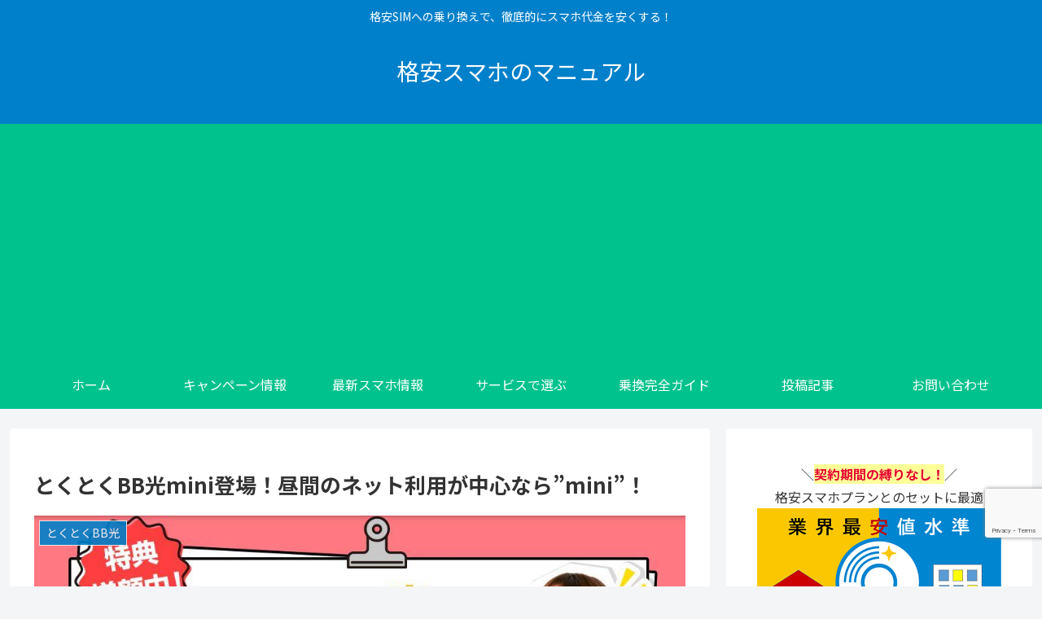

--- FILE ---
content_type: text/html; charset=utf-8
request_url: https://www.google.com/recaptcha/api2/anchor?ar=1&k=6Lc4wRUaAAAAACkX548A9xhyof6zCG_xuG7-LUSX&co=aHR0cHM6Ly9rYWt1eWFzdXN1bWFoby1tYW51YWwuY29tOjQ0Mw..&hl=en&v=PoyoqOPhxBO7pBk68S4YbpHZ&size=invisible&anchor-ms=20000&execute-ms=30000&cb=wiio51am37c1
body_size: 48543
content:
<!DOCTYPE HTML><html dir="ltr" lang="en"><head><meta http-equiv="Content-Type" content="text/html; charset=UTF-8">
<meta http-equiv="X-UA-Compatible" content="IE=edge">
<title>reCAPTCHA</title>
<style type="text/css">
/* cyrillic-ext */
@font-face {
  font-family: 'Roboto';
  font-style: normal;
  font-weight: 400;
  font-stretch: 100%;
  src: url(//fonts.gstatic.com/s/roboto/v48/KFO7CnqEu92Fr1ME7kSn66aGLdTylUAMa3GUBHMdazTgWw.woff2) format('woff2');
  unicode-range: U+0460-052F, U+1C80-1C8A, U+20B4, U+2DE0-2DFF, U+A640-A69F, U+FE2E-FE2F;
}
/* cyrillic */
@font-face {
  font-family: 'Roboto';
  font-style: normal;
  font-weight: 400;
  font-stretch: 100%;
  src: url(//fonts.gstatic.com/s/roboto/v48/KFO7CnqEu92Fr1ME7kSn66aGLdTylUAMa3iUBHMdazTgWw.woff2) format('woff2');
  unicode-range: U+0301, U+0400-045F, U+0490-0491, U+04B0-04B1, U+2116;
}
/* greek-ext */
@font-face {
  font-family: 'Roboto';
  font-style: normal;
  font-weight: 400;
  font-stretch: 100%;
  src: url(//fonts.gstatic.com/s/roboto/v48/KFO7CnqEu92Fr1ME7kSn66aGLdTylUAMa3CUBHMdazTgWw.woff2) format('woff2');
  unicode-range: U+1F00-1FFF;
}
/* greek */
@font-face {
  font-family: 'Roboto';
  font-style: normal;
  font-weight: 400;
  font-stretch: 100%;
  src: url(//fonts.gstatic.com/s/roboto/v48/KFO7CnqEu92Fr1ME7kSn66aGLdTylUAMa3-UBHMdazTgWw.woff2) format('woff2');
  unicode-range: U+0370-0377, U+037A-037F, U+0384-038A, U+038C, U+038E-03A1, U+03A3-03FF;
}
/* math */
@font-face {
  font-family: 'Roboto';
  font-style: normal;
  font-weight: 400;
  font-stretch: 100%;
  src: url(//fonts.gstatic.com/s/roboto/v48/KFO7CnqEu92Fr1ME7kSn66aGLdTylUAMawCUBHMdazTgWw.woff2) format('woff2');
  unicode-range: U+0302-0303, U+0305, U+0307-0308, U+0310, U+0312, U+0315, U+031A, U+0326-0327, U+032C, U+032F-0330, U+0332-0333, U+0338, U+033A, U+0346, U+034D, U+0391-03A1, U+03A3-03A9, U+03B1-03C9, U+03D1, U+03D5-03D6, U+03F0-03F1, U+03F4-03F5, U+2016-2017, U+2034-2038, U+203C, U+2040, U+2043, U+2047, U+2050, U+2057, U+205F, U+2070-2071, U+2074-208E, U+2090-209C, U+20D0-20DC, U+20E1, U+20E5-20EF, U+2100-2112, U+2114-2115, U+2117-2121, U+2123-214F, U+2190, U+2192, U+2194-21AE, U+21B0-21E5, U+21F1-21F2, U+21F4-2211, U+2213-2214, U+2216-22FF, U+2308-230B, U+2310, U+2319, U+231C-2321, U+2336-237A, U+237C, U+2395, U+239B-23B7, U+23D0, U+23DC-23E1, U+2474-2475, U+25AF, U+25B3, U+25B7, U+25BD, U+25C1, U+25CA, U+25CC, U+25FB, U+266D-266F, U+27C0-27FF, U+2900-2AFF, U+2B0E-2B11, U+2B30-2B4C, U+2BFE, U+3030, U+FF5B, U+FF5D, U+1D400-1D7FF, U+1EE00-1EEFF;
}
/* symbols */
@font-face {
  font-family: 'Roboto';
  font-style: normal;
  font-weight: 400;
  font-stretch: 100%;
  src: url(//fonts.gstatic.com/s/roboto/v48/KFO7CnqEu92Fr1ME7kSn66aGLdTylUAMaxKUBHMdazTgWw.woff2) format('woff2');
  unicode-range: U+0001-000C, U+000E-001F, U+007F-009F, U+20DD-20E0, U+20E2-20E4, U+2150-218F, U+2190, U+2192, U+2194-2199, U+21AF, U+21E6-21F0, U+21F3, U+2218-2219, U+2299, U+22C4-22C6, U+2300-243F, U+2440-244A, U+2460-24FF, U+25A0-27BF, U+2800-28FF, U+2921-2922, U+2981, U+29BF, U+29EB, U+2B00-2BFF, U+4DC0-4DFF, U+FFF9-FFFB, U+10140-1018E, U+10190-1019C, U+101A0, U+101D0-101FD, U+102E0-102FB, U+10E60-10E7E, U+1D2C0-1D2D3, U+1D2E0-1D37F, U+1F000-1F0FF, U+1F100-1F1AD, U+1F1E6-1F1FF, U+1F30D-1F30F, U+1F315, U+1F31C, U+1F31E, U+1F320-1F32C, U+1F336, U+1F378, U+1F37D, U+1F382, U+1F393-1F39F, U+1F3A7-1F3A8, U+1F3AC-1F3AF, U+1F3C2, U+1F3C4-1F3C6, U+1F3CA-1F3CE, U+1F3D4-1F3E0, U+1F3ED, U+1F3F1-1F3F3, U+1F3F5-1F3F7, U+1F408, U+1F415, U+1F41F, U+1F426, U+1F43F, U+1F441-1F442, U+1F444, U+1F446-1F449, U+1F44C-1F44E, U+1F453, U+1F46A, U+1F47D, U+1F4A3, U+1F4B0, U+1F4B3, U+1F4B9, U+1F4BB, U+1F4BF, U+1F4C8-1F4CB, U+1F4D6, U+1F4DA, U+1F4DF, U+1F4E3-1F4E6, U+1F4EA-1F4ED, U+1F4F7, U+1F4F9-1F4FB, U+1F4FD-1F4FE, U+1F503, U+1F507-1F50B, U+1F50D, U+1F512-1F513, U+1F53E-1F54A, U+1F54F-1F5FA, U+1F610, U+1F650-1F67F, U+1F687, U+1F68D, U+1F691, U+1F694, U+1F698, U+1F6AD, U+1F6B2, U+1F6B9-1F6BA, U+1F6BC, U+1F6C6-1F6CF, U+1F6D3-1F6D7, U+1F6E0-1F6EA, U+1F6F0-1F6F3, U+1F6F7-1F6FC, U+1F700-1F7FF, U+1F800-1F80B, U+1F810-1F847, U+1F850-1F859, U+1F860-1F887, U+1F890-1F8AD, U+1F8B0-1F8BB, U+1F8C0-1F8C1, U+1F900-1F90B, U+1F93B, U+1F946, U+1F984, U+1F996, U+1F9E9, U+1FA00-1FA6F, U+1FA70-1FA7C, U+1FA80-1FA89, U+1FA8F-1FAC6, U+1FACE-1FADC, U+1FADF-1FAE9, U+1FAF0-1FAF8, U+1FB00-1FBFF;
}
/* vietnamese */
@font-face {
  font-family: 'Roboto';
  font-style: normal;
  font-weight: 400;
  font-stretch: 100%;
  src: url(//fonts.gstatic.com/s/roboto/v48/KFO7CnqEu92Fr1ME7kSn66aGLdTylUAMa3OUBHMdazTgWw.woff2) format('woff2');
  unicode-range: U+0102-0103, U+0110-0111, U+0128-0129, U+0168-0169, U+01A0-01A1, U+01AF-01B0, U+0300-0301, U+0303-0304, U+0308-0309, U+0323, U+0329, U+1EA0-1EF9, U+20AB;
}
/* latin-ext */
@font-face {
  font-family: 'Roboto';
  font-style: normal;
  font-weight: 400;
  font-stretch: 100%;
  src: url(//fonts.gstatic.com/s/roboto/v48/KFO7CnqEu92Fr1ME7kSn66aGLdTylUAMa3KUBHMdazTgWw.woff2) format('woff2');
  unicode-range: U+0100-02BA, U+02BD-02C5, U+02C7-02CC, U+02CE-02D7, U+02DD-02FF, U+0304, U+0308, U+0329, U+1D00-1DBF, U+1E00-1E9F, U+1EF2-1EFF, U+2020, U+20A0-20AB, U+20AD-20C0, U+2113, U+2C60-2C7F, U+A720-A7FF;
}
/* latin */
@font-face {
  font-family: 'Roboto';
  font-style: normal;
  font-weight: 400;
  font-stretch: 100%;
  src: url(//fonts.gstatic.com/s/roboto/v48/KFO7CnqEu92Fr1ME7kSn66aGLdTylUAMa3yUBHMdazQ.woff2) format('woff2');
  unicode-range: U+0000-00FF, U+0131, U+0152-0153, U+02BB-02BC, U+02C6, U+02DA, U+02DC, U+0304, U+0308, U+0329, U+2000-206F, U+20AC, U+2122, U+2191, U+2193, U+2212, U+2215, U+FEFF, U+FFFD;
}
/* cyrillic-ext */
@font-face {
  font-family: 'Roboto';
  font-style: normal;
  font-weight: 500;
  font-stretch: 100%;
  src: url(//fonts.gstatic.com/s/roboto/v48/KFO7CnqEu92Fr1ME7kSn66aGLdTylUAMa3GUBHMdazTgWw.woff2) format('woff2');
  unicode-range: U+0460-052F, U+1C80-1C8A, U+20B4, U+2DE0-2DFF, U+A640-A69F, U+FE2E-FE2F;
}
/* cyrillic */
@font-face {
  font-family: 'Roboto';
  font-style: normal;
  font-weight: 500;
  font-stretch: 100%;
  src: url(//fonts.gstatic.com/s/roboto/v48/KFO7CnqEu92Fr1ME7kSn66aGLdTylUAMa3iUBHMdazTgWw.woff2) format('woff2');
  unicode-range: U+0301, U+0400-045F, U+0490-0491, U+04B0-04B1, U+2116;
}
/* greek-ext */
@font-face {
  font-family: 'Roboto';
  font-style: normal;
  font-weight: 500;
  font-stretch: 100%;
  src: url(//fonts.gstatic.com/s/roboto/v48/KFO7CnqEu92Fr1ME7kSn66aGLdTylUAMa3CUBHMdazTgWw.woff2) format('woff2');
  unicode-range: U+1F00-1FFF;
}
/* greek */
@font-face {
  font-family: 'Roboto';
  font-style: normal;
  font-weight: 500;
  font-stretch: 100%;
  src: url(//fonts.gstatic.com/s/roboto/v48/KFO7CnqEu92Fr1ME7kSn66aGLdTylUAMa3-UBHMdazTgWw.woff2) format('woff2');
  unicode-range: U+0370-0377, U+037A-037F, U+0384-038A, U+038C, U+038E-03A1, U+03A3-03FF;
}
/* math */
@font-face {
  font-family: 'Roboto';
  font-style: normal;
  font-weight: 500;
  font-stretch: 100%;
  src: url(//fonts.gstatic.com/s/roboto/v48/KFO7CnqEu92Fr1ME7kSn66aGLdTylUAMawCUBHMdazTgWw.woff2) format('woff2');
  unicode-range: U+0302-0303, U+0305, U+0307-0308, U+0310, U+0312, U+0315, U+031A, U+0326-0327, U+032C, U+032F-0330, U+0332-0333, U+0338, U+033A, U+0346, U+034D, U+0391-03A1, U+03A3-03A9, U+03B1-03C9, U+03D1, U+03D5-03D6, U+03F0-03F1, U+03F4-03F5, U+2016-2017, U+2034-2038, U+203C, U+2040, U+2043, U+2047, U+2050, U+2057, U+205F, U+2070-2071, U+2074-208E, U+2090-209C, U+20D0-20DC, U+20E1, U+20E5-20EF, U+2100-2112, U+2114-2115, U+2117-2121, U+2123-214F, U+2190, U+2192, U+2194-21AE, U+21B0-21E5, U+21F1-21F2, U+21F4-2211, U+2213-2214, U+2216-22FF, U+2308-230B, U+2310, U+2319, U+231C-2321, U+2336-237A, U+237C, U+2395, U+239B-23B7, U+23D0, U+23DC-23E1, U+2474-2475, U+25AF, U+25B3, U+25B7, U+25BD, U+25C1, U+25CA, U+25CC, U+25FB, U+266D-266F, U+27C0-27FF, U+2900-2AFF, U+2B0E-2B11, U+2B30-2B4C, U+2BFE, U+3030, U+FF5B, U+FF5D, U+1D400-1D7FF, U+1EE00-1EEFF;
}
/* symbols */
@font-face {
  font-family: 'Roboto';
  font-style: normal;
  font-weight: 500;
  font-stretch: 100%;
  src: url(//fonts.gstatic.com/s/roboto/v48/KFO7CnqEu92Fr1ME7kSn66aGLdTylUAMaxKUBHMdazTgWw.woff2) format('woff2');
  unicode-range: U+0001-000C, U+000E-001F, U+007F-009F, U+20DD-20E0, U+20E2-20E4, U+2150-218F, U+2190, U+2192, U+2194-2199, U+21AF, U+21E6-21F0, U+21F3, U+2218-2219, U+2299, U+22C4-22C6, U+2300-243F, U+2440-244A, U+2460-24FF, U+25A0-27BF, U+2800-28FF, U+2921-2922, U+2981, U+29BF, U+29EB, U+2B00-2BFF, U+4DC0-4DFF, U+FFF9-FFFB, U+10140-1018E, U+10190-1019C, U+101A0, U+101D0-101FD, U+102E0-102FB, U+10E60-10E7E, U+1D2C0-1D2D3, U+1D2E0-1D37F, U+1F000-1F0FF, U+1F100-1F1AD, U+1F1E6-1F1FF, U+1F30D-1F30F, U+1F315, U+1F31C, U+1F31E, U+1F320-1F32C, U+1F336, U+1F378, U+1F37D, U+1F382, U+1F393-1F39F, U+1F3A7-1F3A8, U+1F3AC-1F3AF, U+1F3C2, U+1F3C4-1F3C6, U+1F3CA-1F3CE, U+1F3D4-1F3E0, U+1F3ED, U+1F3F1-1F3F3, U+1F3F5-1F3F7, U+1F408, U+1F415, U+1F41F, U+1F426, U+1F43F, U+1F441-1F442, U+1F444, U+1F446-1F449, U+1F44C-1F44E, U+1F453, U+1F46A, U+1F47D, U+1F4A3, U+1F4B0, U+1F4B3, U+1F4B9, U+1F4BB, U+1F4BF, U+1F4C8-1F4CB, U+1F4D6, U+1F4DA, U+1F4DF, U+1F4E3-1F4E6, U+1F4EA-1F4ED, U+1F4F7, U+1F4F9-1F4FB, U+1F4FD-1F4FE, U+1F503, U+1F507-1F50B, U+1F50D, U+1F512-1F513, U+1F53E-1F54A, U+1F54F-1F5FA, U+1F610, U+1F650-1F67F, U+1F687, U+1F68D, U+1F691, U+1F694, U+1F698, U+1F6AD, U+1F6B2, U+1F6B9-1F6BA, U+1F6BC, U+1F6C6-1F6CF, U+1F6D3-1F6D7, U+1F6E0-1F6EA, U+1F6F0-1F6F3, U+1F6F7-1F6FC, U+1F700-1F7FF, U+1F800-1F80B, U+1F810-1F847, U+1F850-1F859, U+1F860-1F887, U+1F890-1F8AD, U+1F8B0-1F8BB, U+1F8C0-1F8C1, U+1F900-1F90B, U+1F93B, U+1F946, U+1F984, U+1F996, U+1F9E9, U+1FA00-1FA6F, U+1FA70-1FA7C, U+1FA80-1FA89, U+1FA8F-1FAC6, U+1FACE-1FADC, U+1FADF-1FAE9, U+1FAF0-1FAF8, U+1FB00-1FBFF;
}
/* vietnamese */
@font-face {
  font-family: 'Roboto';
  font-style: normal;
  font-weight: 500;
  font-stretch: 100%;
  src: url(//fonts.gstatic.com/s/roboto/v48/KFO7CnqEu92Fr1ME7kSn66aGLdTylUAMa3OUBHMdazTgWw.woff2) format('woff2');
  unicode-range: U+0102-0103, U+0110-0111, U+0128-0129, U+0168-0169, U+01A0-01A1, U+01AF-01B0, U+0300-0301, U+0303-0304, U+0308-0309, U+0323, U+0329, U+1EA0-1EF9, U+20AB;
}
/* latin-ext */
@font-face {
  font-family: 'Roboto';
  font-style: normal;
  font-weight: 500;
  font-stretch: 100%;
  src: url(//fonts.gstatic.com/s/roboto/v48/KFO7CnqEu92Fr1ME7kSn66aGLdTylUAMa3KUBHMdazTgWw.woff2) format('woff2');
  unicode-range: U+0100-02BA, U+02BD-02C5, U+02C7-02CC, U+02CE-02D7, U+02DD-02FF, U+0304, U+0308, U+0329, U+1D00-1DBF, U+1E00-1E9F, U+1EF2-1EFF, U+2020, U+20A0-20AB, U+20AD-20C0, U+2113, U+2C60-2C7F, U+A720-A7FF;
}
/* latin */
@font-face {
  font-family: 'Roboto';
  font-style: normal;
  font-weight: 500;
  font-stretch: 100%;
  src: url(//fonts.gstatic.com/s/roboto/v48/KFO7CnqEu92Fr1ME7kSn66aGLdTylUAMa3yUBHMdazQ.woff2) format('woff2');
  unicode-range: U+0000-00FF, U+0131, U+0152-0153, U+02BB-02BC, U+02C6, U+02DA, U+02DC, U+0304, U+0308, U+0329, U+2000-206F, U+20AC, U+2122, U+2191, U+2193, U+2212, U+2215, U+FEFF, U+FFFD;
}
/* cyrillic-ext */
@font-face {
  font-family: 'Roboto';
  font-style: normal;
  font-weight: 900;
  font-stretch: 100%;
  src: url(//fonts.gstatic.com/s/roboto/v48/KFO7CnqEu92Fr1ME7kSn66aGLdTylUAMa3GUBHMdazTgWw.woff2) format('woff2');
  unicode-range: U+0460-052F, U+1C80-1C8A, U+20B4, U+2DE0-2DFF, U+A640-A69F, U+FE2E-FE2F;
}
/* cyrillic */
@font-face {
  font-family: 'Roboto';
  font-style: normal;
  font-weight: 900;
  font-stretch: 100%;
  src: url(//fonts.gstatic.com/s/roboto/v48/KFO7CnqEu92Fr1ME7kSn66aGLdTylUAMa3iUBHMdazTgWw.woff2) format('woff2');
  unicode-range: U+0301, U+0400-045F, U+0490-0491, U+04B0-04B1, U+2116;
}
/* greek-ext */
@font-face {
  font-family: 'Roboto';
  font-style: normal;
  font-weight: 900;
  font-stretch: 100%;
  src: url(//fonts.gstatic.com/s/roboto/v48/KFO7CnqEu92Fr1ME7kSn66aGLdTylUAMa3CUBHMdazTgWw.woff2) format('woff2');
  unicode-range: U+1F00-1FFF;
}
/* greek */
@font-face {
  font-family: 'Roboto';
  font-style: normal;
  font-weight: 900;
  font-stretch: 100%;
  src: url(//fonts.gstatic.com/s/roboto/v48/KFO7CnqEu92Fr1ME7kSn66aGLdTylUAMa3-UBHMdazTgWw.woff2) format('woff2');
  unicode-range: U+0370-0377, U+037A-037F, U+0384-038A, U+038C, U+038E-03A1, U+03A3-03FF;
}
/* math */
@font-face {
  font-family: 'Roboto';
  font-style: normal;
  font-weight: 900;
  font-stretch: 100%;
  src: url(//fonts.gstatic.com/s/roboto/v48/KFO7CnqEu92Fr1ME7kSn66aGLdTylUAMawCUBHMdazTgWw.woff2) format('woff2');
  unicode-range: U+0302-0303, U+0305, U+0307-0308, U+0310, U+0312, U+0315, U+031A, U+0326-0327, U+032C, U+032F-0330, U+0332-0333, U+0338, U+033A, U+0346, U+034D, U+0391-03A1, U+03A3-03A9, U+03B1-03C9, U+03D1, U+03D5-03D6, U+03F0-03F1, U+03F4-03F5, U+2016-2017, U+2034-2038, U+203C, U+2040, U+2043, U+2047, U+2050, U+2057, U+205F, U+2070-2071, U+2074-208E, U+2090-209C, U+20D0-20DC, U+20E1, U+20E5-20EF, U+2100-2112, U+2114-2115, U+2117-2121, U+2123-214F, U+2190, U+2192, U+2194-21AE, U+21B0-21E5, U+21F1-21F2, U+21F4-2211, U+2213-2214, U+2216-22FF, U+2308-230B, U+2310, U+2319, U+231C-2321, U+2336-237A, U+237C, U+2395, U+239B-23B7, U+23D0, U+23DC-23E1, U+2474-2475, U+25AF, U+25B3, U+25B7, U+25BD, U+25C1, U+25CA, U+25CC, U+25FB, U+266D-266F, U+27C0-27FF, U+2900-2AFF, U+2B0E-2B11, U+2B30-2B4C, U+2BFE, U+3030, U+FF5B, U+FF5D, U+1D400-1D7FF, U+1EE00-1EEFF;
}
/* symbols */
@font-face {
  font-family: 'Roboto';
  font-style: normal;
  font-weight: 900;
  font-stretch: 100%;
  src: url(//fonts.gstatic.com/s/roboto/v48/KFO7CnqEu92Fr1ME7kSn66aGLdTylUAMaxKUBHMdazTgWw.woff2) format('woff2');
  unicode-range: U+0001-000C, U+000E-001F, U+007F-009F, U+20DD-20E0, U+20E2-20E4, U+2150-218F, U+2190, U+2192, U+2194-2199, U+21AF, U+21E6-21F0, U+21F3, U+2218-2219, U+2299, U+22C4-22C6, U+2300-243F, U+2440-244A, U+2460-24FF, U+25A0-27BF, U+2800-28FF, U+2921-2922, U+2981, U+29BF, U+29EB, U+2B00-2BFF, U+4DC0-4DFF, U+FFF9-FFFB, U+10140-1018E, U+10190-1019C, U+101A0, U+101D0-101FD, U+102E0-102FB, U+10E60-10E7E, U+1D2C0-1D2D3, U+1D2E0-1D37F, U+1F000-1F0FF, U+1F100-1F1AD, U+1F1E6-1F1FF, U+1F30D-1F30F, U+1F315, U+1F31C, U+1F31E, U+1F320-1F32C, U+1F336, U+1F378, U+1F37D, U+1F382, U+1F393-1F39F, U+1F3A7-1F3A8, U+1F3AC-1F3AF, U+1F3C2, U+1F3C4-1F3C6, U+1F3CA-1F3CE, U+1F3D4-1F3E0, U+1F3ED, U+1F3F1-1F3F3, U+1F3F5-1F3F7, U+1F408, U+1F415, U+1F41F, U+1F426, U+1F43F, U+1F441-1F442, U+1F444, U+1F446-1F449, U+1F44C-1F44E, U+1F453, U+1F46A, U+1F47D, U+1F4A3, U+1F4B0, U+1F4B3, U+1F4B9, U+1F4BB, U+1F4BF, U+1F4C8-1F4CB, U+1F4D6, U+1F4DA, U+1F4DF, U+1F4E3-1F4E6, U+1F4EA-1F4ED, U+1F4F7, U+1F4F9-1F4FB, U+1F4FD-1F4FE, U+1F503, U+1F507-1F50B, U+1F50D, U+1F512-1F513, U+1F53E-1F54A, U+1F54F-1F5FA, U+1F610, U+1F650-1F67F, U+1F687, U+1F68D, U+1F691, U+1F694, U+1F698, U+1F6AD, U+1F6B2, U+1F6B9-1F6BA, U+1F6BC, U+1F6C6-1F6CF, U+1F6D3-1F6D7, U+1F6E0-1F6EA, U+1F6F0-1F6F3, U+1F6F7-1F6FC, U+1F700-1F7FF, U+1F800-1F80B, U+1F810-1F847, U+1F850-1F859, U+1F860-1F887, U+1F890-1F8AD, U+1F8B0-1F8BB, U+1F8C0-1F8C1, U+1F900-1F90B, U+1F93B, U+1F946, U+1F984, U+1F996, U+1F9E9, U+1FA00-1FA6F, U+1FA70-1FA7C, U+1FA80-1FA89, U+1FA8F-1FAC6, U+1FACE-1FADC, U+1FADF-1FAE9, U+1FAF0-1FAF8, U+1FB00-1FBFF;
}
/* vietnamese */
@font-face {
  font-family: 'Roboto';
  font-style: normal;
  font-weight: 900;
  font-stretch: 100%;
  src: url(//fonts.gstatic.com/s/roboto/v48/KFO7CnqEu92Fr1ME7kSn66aGLdTylUAMa3OUBHMdazTgWw.woff2) format('woff2');
  unicode-range: U+0102-0103, U+0110-0111, U+0128-0129, U+0168-0169, U+01A0-01A1, U+01AF-01B0, U+0300-0301, U+0303-0304, U+0308-0309, U+0323, U+0329, U+1EA0-1EF9, U+20AB;
}
/* latin-ext */
@font-face {
  font-family: 'Roboto';
  font-style: normal;
  font-weight: 900;
  font-stretch: 100%;
  src: url(//fonts.gstatic.com/s/roboto/v48/KFO7CnqEu92Fr1ME7kSn66aGLdTylUAMa3KUBHMdazTgWw.woff2) format('woff2');
  unicode-range: U+0100-02BA, U+02BD-02C5, U+02C7-02CC, U+02CE-02D7, U+02DD-02FF, U+0304, U+0308, U+0329, U+1D00-1DBF, U+1E00-1E9F, U+1EF2-1EFF, U+2020, U+20A0-20AB, U+20AD-20C0, U+2113, U+2C60-2C7F, U+A720-A7FF;
}
/* latin */
@font-face {
  font-family: 'Roboto';
  font-style: normal;
  font-weight: 900;
  font-stretch: 100%;
  src: url(//fonts.gstatic.com/s/roboto/v48/KFO7CnqEu92Fr1ME7kSn66aGLdTylUAMa3yUBHMdazQ.woff2) format('woff2');
  unicode-range: U+0000-00FF, U+0131, U+0152-0153, U+02BB-02BC, U+02C6, U+02DA, U+02DC, U+0304, U+0308, U+0329, U+2000-206F, U+20AC, U+2122, U+2191, U+2193, U+2212, U+2215, U+FEFF, U+FFFD;
}

</style>
<link rel="stylesheet" type="text/css" href="https://www.gstatic.com/recaptcha/releases/PoyoqOPhxBO7pBk68S4YbpHZ/styles__ltr.css">
<script nonce="d0DO3DLJ88jEfdqThZhRWw" type="text/javascript">window['__recaptcha_api'] = 'https://www.google.com/recaptcha/api2/';</script>
<script type="text/javascript" src="https://www.gstatic.com/recaptcha/releases/PoyoqOPhxBO7pBk68S4YbpHZ/recaptcha__en.js" nonce="d0DO3DLJ88jEfdqThZhRWw">
      
    </script></head>
<body><div id="rc-anchor-alert" class="rc-anchor-alert"></div>
<input type="hidden" id="recaptcha-token" value="[base64]">
<script type="text/javascript" nonce="d0DO3DLJ88jEfdqThZhRWw">
      recaptcha.anchor.Main.init("[\x22ainput\x22,[\x22bgdata\x22,\x22\x22,\[base64]/[base64]/[base64]/bmV3IHJbeF0oY1swXSk6RT09Mj9uZXcgclt4XShjWzBdLGNbMV0pOkU9PTM/bmV3IHJbeF0oY1swXSxjWzFdLGNbMl0pOkU9PTQ/[base64]/[base64]/[base64]/[base64]/[base64]/[base64]/[base64]/[base64]\x22,\[base64]\x22,\[base64]/[base64]/CgQ/Cs8OCw7fCgsOiwrELwr0+KwZRcFpiw6DDmU/DjgbCkyrCgMKdIi5ZZkpnwqYBwrVadcKow4ZwR2rCkcKxw7LChsKCYcO8acKaw6HCscKAwoXDgwvCg8OPw57DqcKKG2Y9wrrCtsO9wpvDpjRow4bDjcKFw5DCrTMQw60XMsK3XzTCosKnw5EZb8O7LVLDsm90LmhpaMKvw4pcIz3DiXbCkwBuIF1GYSrDiMOUwoLCoX/ChQ0yZQ5FwrwsLlgtwqPCv8KfwrlIw4dvw6rDmsKFwrs4w4snwrDDkxvChATCnsKIwqLDpCHCnmvDpMOFwpMRwqtZwpF/DMOUwp3DjC8UVcKKw7QAfcOGOMO1YsKYWBF/DMKpFMONWkM6RnxJw5xkw47Dpmg3ScKlG0wGwpZuNlfCpQfDpsO7wqYywrDCi8KGwp/[base64]/[base64]/ChsOUScKjw6cpwpTDhkHDpx7DphBeem1oWMO2HFd8wpfCr0lyHMOiw5VQeVnDi31Hw6ADw6l0HhzDgRQAw7/DsMK/wrJ5IcK9w5oubgXDljRxCHZnworCssKTW3scw7zDkcKtwpjCp8OwM8Kmw43Dp8Omw6sgw7LChcO4w6wPwoDCvcOyw6LDvSNvw5fCni/[base64]/X8O5ewxSwrPCtsKfPUFBLEzDvcOqw7/CujvCjz7CvsKQGBTDrMOVw6rChgsfM8OmwrU5a1ElZcK1woPCkk/Dj1Uhw5dOesKSETBRwoTCocOhd0JjSzTDp8OJMVrCu3HCtcKbcsKHU0Maw512esKew7bCvBcxfMOLOcKjbW/Cs8Klw4lsw7fDvCTDrMKIwplEUS4TwpDDscK4wpd/[base64]/[base64]/DlMOzHXXClMKaw6vChTPDsMKcw7rDucK4wq8lwpxEZn4Sw7LCmANtYsKew4jCs8KJa8ONw7jDt8KwwqhmQHZlOMKYFsKzwqsmDMOEFMOIDsObw6/DunDCl1rDn8K+wozCh8Kewql0SsOmwq7DuH06LhzCqR9rw5UZwoUCwobCpG3CncOyw6vDh3l+wo/CjMOxKAHClMOPwpYHwq/CgD8rw51pwoxcw69/w57CncOuVMOkw788wp1aRsK/J8O1CzLCoSLCncO7SMKZWMKJwr1rw7JXLcOtw5onwrRQwo8FRsKOwqzCocOSUggLw5E9w7/DmMOOOsKIw7TCg8KVw4RfwofDt8Olw7fDhcO4SwAkwpssw60QPU1nwrlgecOgBsOIw5lnwp9bwpvCiMKiwpkhEsKswrfCm8K/H27CqsKRYhpmw6VrBmzCuMO2C8OfwqzDlsKqw7zCtDkmw53DocKswqgMw6DCqhzCn8OKwrrCmsKdwqU+JiHDukx0dsOGcMKXdsOIEMOuXcKxw7B7FhfDlsO8asOgcABFJsK1w640w4nCgcK4w6Q4w7HDrMK4w6jCkkUvaDwQFzoUAWrDusOMw6vCqcOWTDQBUy/CgMKEe3lSw6IJYEluw4ENbxt9KMK/[base64]/[base64]/DiMKLIGHDm2DDvsKmwr3Di8OOw6UdZjPCkCvCkFsAwq1MXMKBTcKqL0DDv8KQwqkowoM7fGrCvWvCrsO/[base64]/HAlzw7vDs8KMw7HCpnTChsK3V0RPwpRrwqDDv1HDlMOQwoDCuMOmwpPCvcKQwq12NsKcCnw8wrtAUycyw5Afw63CrsOuw5AwLMKIasKAG8KQVxTCrlXDjkA4w7bCkcKweTc7AX/Dh3djEV3DisObZEvDunrChknDqFw7w6xYdD/CrcOhZsKpw7TCvMO2w6jCnRR8MsKOe2LDtsKjw7nDjBzCvgPDlcOlW8ONFsKhw4Rqw7zCvQ9ZCVNIw6l8wpk/C0FFV1pSw6cSw6Fyw5PDtlkVJX/Ch8Kyw718w5YZw7nCscKxwr/[base64]/CnnTDo3wdU1PCoT5vwqNGJ8O2w60ow4d8wq0Aw4ATw5hzOsK4w4k/w43Dvhs5ICbCisK9ZMO5OcOHw6sZO8KrVy7Cr0ItwrbCl2vDqEdkw7UHw6QUCgoQFx7DqCnDgsKGRcOAADvCvsKywpZmPwELw5/CvsKQBgDDkCgjw5HDtcKYw4jCv8KbXcOQWGN6GjhdwqRawp5Rw452wrvDsWLDolHDowhqw7HDvGEiw54pVw9Ww6/Cj2jDvcOFDDINDEjDjl7DqcKkLV/CqcO/w5gUFBwZw64ycsKmVsKFwohXw7QPEsOpY8Kmw45Yw7fCgxjCn8KIwqQBYsKTwql8TmHCuXJqMsKoTcKHE8OOUMOpTDHDlSTDj3jDo0/DiRzDusOFw7gQwr57wq7CpcKUw73Djl99w5dUIMKTwoDDmMKdwprCnBwXQ8KsdcKQw6kXGSHDgsKcwpEKFMKSVMOqNUzDqsKEw6JgS1FLQwDCmSLDqMO2Jx3DuWtxw4LCjGTDpxHDjsKxE0/Dp0LCssOFVmg9wqInwoEXTcOjWXEOw4/CuGfCnsKqK3/Dj1XCpBhkwrbDg2TCtcO/wqPCgThFVsKVe8K2w71HDsKuw5sybMKWwpzDpRIiXQUuLnfDmSp4wpQmb3MQVCVnw7E3wrnCtBd/BMKdTz7Dsn7CiV/DmcORdMKVw6QCa3o1wqQTQXgTc8OUCUMqwq7DqwInwpgzUsONFwIrAsOdw7rCkcOiwp7DuMKLY8KIwpEaHsKtw5HDo8OOw4nDtG80cSzDgEcBwp/Cs0TDixQ5wqgpMMOmw6PDi8ODw4nCg8O/C3nDswc/w73DtcOqF8O0w7s9w6rDmAfDoR/DgHnDl08YSMOab1jDtwt0w7zDuFIEwq5sw704HEXDvsOSUcKbV8OaC8OPasKnMcOEYAEPLsKmCMOGd2l2w6fCmjXCgF3Chh/CqxPDukVfw6h3M8OTTSMDwrTDixNWKWrCrGkywovDskXDhsKow7zCh04Pw4fCgyYPwp/Ci8OtwoXCrMKKOG3CgsKGPSMjwq0xwrYDworCj17DtgPDqWJWe8Kbw4srXcKgwrBqcWDDhcOkHi9UBsKAw5rDiynClBNMOnVywpfCr8O8acKdw5tGwrsFwroZw6U/aMKmw5jCqMOVFhnDhMOZwqvCosO0CkPCuMKhwqHCmm7Dn0DDnsO9WBJ/R8KWw6lmw7/DhGbDtMOmI8KtfR7DlTTDqsKmPsOeCEEIw7o/[base64]/KcKvZx3DrzzDscK5Q8KbwopKw5DCk8KMw5LCsRoIJirDuzYbw67CkcKkZ8Okwq/DhyjDpsKww6/Do8O6L0DCl8KVOmltwooEPGHDoMORw5nDh8KILnduwr8VwpPDkgJIw5suKXfClxI6w4fDinrCgQbDpcKsHQ/CrMOCw7vDtcKbw4B1WBRYw7w2NsOwb8OSWXrCu8Kxwo/ChMOkIsOkwrAmH8OmwovCpsKSw54wEsKGccOASD3Cj8OIwqIGwqtgwp7Dp33ChcOAwqnCi1nDvcOpwqfDl8KYMMOdbU1Qw5PDkg9iWsOTwpHCjcKlw4/CsMKLdcOxw4bDvsKeC8OjwqrDgcKmwr7Ds1w8KWYDw43Cng3CsmN0wrYWNTIFwp8Ea8O4wrUhwpfDg8KxJcKnAHNGZGXCk8OQMCNtVMKtwoYGK8OLw6DDhHU7aMKvOcOOw4jDuxjDuMOzw4tvGMKbwoDDuBdWw5HCncOAwoIZPw99csO7UwDClVQ8w6UXw6/[base64]/asKgw51tBzvCv20CZSPDmXpITcOeGcKwJhTCuGnDs1rCgXvCmALCnsO2VGBbw4PDhsOJDVnCm8KMbcODwrN8wpLDjcKRwpjCo8OMwp/Dn8OnF8KXTkLDscKYfn0Sw7jDsTnCiMK7LcKnwoZcwpPCjcO5wqIHwrzChnYRCsOHw4UJU14nY1MRTmlsW8OSwp9UexrDk07CvRQOAmXCm8Ofwp5iYk1Bwo8tb0V1Dwojw6Nhw7M+wogewpnCngvDllfDqxLCvBjDl09jMCwVZGDDohd9P8O5wp/Dtz7Cs8Kld8O+KsOfw5/Do8ObHcK6w5tLwp7DnQLCv8KTXT8LCj0zwrM1DiEtw5kIwrNaA8KAMcO4wq80IGnCiQzCrm7CncOEwplUXEh2wrLDncKzDMOUH8OLwrXCpMKTZ0V2D3TDonnCicK6YsO5Q8KhV1nCkMK6RsOXXcKAIcOJw4jDoQvDq1YmUsOiwoTDkR/DrDs4wpHDjsOfwrDCqMKkIHbCo8K0wpl9w6zCicOvwofDhXvDncOEwoHDnEbDtsKuw5/DkS/DjMKNSzvCksK4wrfDokDDminDlQguw6dmTcO9ccOrw7fCmTTCisORw5t9b8Kcwr7Cm8K8Tk41wqHDiF3Ct8KqwqpZwpYZe8K5EcKgJsO/[base64]/Dtkgow47CqcO8woEHw5TCqMOGVMKfIMKCw5rCkcOhCxg/DhPCncO1eMOpwpY8fMKLAE7CpcO5AsKtcibDkk7Dg8OHw5DCpTPCrsKMIsOtw5jCrDwIAhDCti4wwpbDssKaR8O5SsKWPMKVw6DDpn3CksOewqLCksOtMXFBw4TCjcORwpvCrxosGsOXw6/CuBxYwqLDpMKlw6HDjMOFwpPDm8KfPMOGwrvCjEDDjEPDkRwBw7VJwo3DtFwcw4TDjsKzw6vCtB5zOWhyKsOEFsKjS8OnFMKbexkQwpNEw79gwphzCwjDpjx/ZcKXCsKcw5UrwpjDt8KpOXHCuFcpw6AXwoDCg3RSwp5Rwq4VLl/DiHNXHWsOw73DsMOHScKNMlzDtMOFwr1kw4TDnMKaMMKpwqtawqIXJ0wzwqhSDmjCkmjCsC3DsS/DiDfDpRdXw4DCpWLDk8OPw5HDoS3CscOAMR9Rwocsw5QYw4rCmcOXdQFewrxtwoxAe8OIW8OwA8OIUXI0ZsK3NhXDk8O8dcKRWUBxwpDDmMOxw6vDscKMAWMPw7YLawPCsR7CqsOeUsKsw7PChh/DpsKUw6Bgw7pKwpJYw6ZYwrPCgwl5w4s8QhZBwrXDn8KLw5bCosKfwr7DmMK5w54DdF8ZSsKHw58oaVRWRmJ5BlHDkMKwwqVDEMKpw68Wa8OecxvCiRLDl8KVwqLDpXoGw7vDrBN9R8KRw6nDuAJ+JcKRJ0DDlsKDwq7Dr8KpFMKKcMKew4fDijjDlDk/OhXCtcOjAsKIwprDu1XCksK4wqtNw7DCsBbCqmrCu8O1UsOUw4EpXMOiw7TDlMKHw6p9w7XDgmjCkV1fbDZoHXYcY8ODWlbCpRvDgsOlwo7DusOrw4MNw6DCow11w7wCwrnDhMOAdRQ5A8KVdMOYHsOzwpTDv8O7w4/CvVXDswt9OsOyBcK5U8OCScOww4PChUoSwrTDk39nwpcGw6YFw4TDusKzwrDDmVrDtnDDm8OjER3DkgfCvMOoKmJSw7B5wpvDk8OIw4UcNmHCssKCOlBhK20WA8ORwoV9wopjfzB7w6V+wqXCrcOXw7nDi8OYw7VEZsKDw4Z9w4HDp8O4w4I/R8OpZHfDk8OEwqdENsOPw4zCqcKHQMKBw5grw5RDw69HwqLDrcK5w6ccw6bCglzDgGYgwrPDgXnCsEtRWjPCqyLDmMOUw5TDq0zCg8K2w4fChF/DncOEfMOMw5fCmsOIZwx7wrfDucOXA3DDjGBFw4bDuBRbwqEMLlTCrhJiw488PSvDmS/DiUPCrHNtERs0NMO8w45+W8OWI3PDhMOpwo/DjcKkW8K2ScKBwqPDqwjDqMOuSFYpw4/Dtj7DmMKZDsOySsOSw6DDjMKrEcOQw4XCmMO4YsOBw6vDrMKgwrTDpMKofxJCwonDjD7DnMOnw5pkNsK9w5Vdf8OpMcKDHjTClMOrPsOvbMOTwrUIB8Kqw4DDmTpgwp1KFTEUV8Oof2nDv25RM8KeH8Omw5vCvhrCtnrDoTo7w5zCrHw1wqfCtTsqNh/CpsOmw6cnw610OT7ClHdHworCgH8xCz/DoMOHw7rDumtOYcKnw4AYw57CkMOFwo/DoMOxDsKmwqU6BcO0TMKkfcODPSgnwq7CmMK/CcK/[base64]/[base64]/[base64]/DqhVwDsOTdUnCkWvDsg8Bwp5MI1DDvx4/[base64]/DjcOcwqoxwqBzw57CiWzCnMKFHgLCr2dzT8K/[base64]/w6IVYmbDoFEhw5J6w45+wok4wrDDucO8PHrCg1/DiivCsDPDucKNwq/Cv8OyRMKLYsOqPw17w5ZrwoXCj3PDr8KaAcKlw5oNw5bDhh43ajnDii/[base64]/w7JIwrLDgsK6AUAtRsOtIEjCvzDDnMOgwrB6aVrDqcKfFGTCucK3wr1Mw6N+w5h/GGzCrcOFDsKIBMKZXVwEwq3CtVdRFznCp05YFMKoIQRUwrTDscKqB0bCkMKWA8KCwprCrsO4KsKgwoxhwqrCrMKkFMOMw5rDjMK2acKXGnTDgBLCohIydcK8w6zDoMO7w7Zfw5YBCcK4woZpHBbDngFcF8OPAMK7bRVPw6J5acKxWsOiwprDjsK9wr9KNR/CiMOeworCujvDmCzDqcOGHsKVwqLDqkPClmXDlXLDhVIuwplKaMOCw6HDscOgw6Q3wqvDhsONVxJaw6R7XsOxX1lJw5o5w6TDuFJzelLDmBHCrsOMw6x6b8KvwpoQw6Zfw4DDgsK9cVR/wrbCnFQ8S8K0J8KOOMOcwrHCpW5ZaMKow6TDr8KtIlAhw77Dq8O9w4Z2NsOxwpLCqyNAMnDDuS/Dh8O/[base64]/[base64]/HcK4wq8zw7cgcF1oHcOrVlDClcO0W3smwoXDjWTCvUbDujPCkkxqRWMawqFEw7vCmS/Cj1XDj8OGwrA7wqjCj0YKFgVvwoTChV8tCXxIKDfCnsOlw5ERw6IBw4JNAcKvMcOmw7A5woVqW2/DmMOnw5JGw7/ClCoKwp08ZsOsw7vDhcKHQcKRLB/Dg8OVw5TDiQhKf09uwrsNF8ODH8K/VzHCoMORw7XDtMObHMOlBEwiB2sCwo/CqCNawpnDqAHCnFQSwp7Cn8ORw4HDnzXDjMK8A08IS8Kdw6fDgldMwqHDo8O5wqjDs8KBNGvCjGEYMC9EeCbCnm/CiUXDv3Qfw7o6w4jDo8OLRmo7w6vCmsOMw6UaBlHCh8KbAMO3QcK3RsOkwqFnNWsDw7xywrDDiH3DtMKoZsKqw5nCqcKww7vDtVNmdlgsw5FEJ8OOw7wVC3rDiB/DtMK2w4DDu8KowoTCusKDMFPDl8KQwoXDjnTCk8OKIXbCncK/w7bDlnDCjU0Uwq0ewpXDisOyGCdmBHHDjcOswqvCnsOvSsOQc8KkMcK2a8KVSMOsWR3CmCxZJ8KywpnDicKJw6TCtXwAFcK5w4HDkMO3aV44wpDDocOvJFLCkzIfTg7CvCpiQsKdfgvDmCcAdCzCqMK1Wx/CtmhXwpNUAcOvU8KYw5LDo8O8woNuwr/CtwPCvMKbwr/[base64]/DhlrCtg3DqcKZGsOnXEoYdUNLwpbCoxFawrrDk8OKRcOFw5fDtA1Mw79UW8KVwoMsBSxpLyLCu3rCsVl9f8K+w6BmbMKuwpg1Vj/[base64]/CsmsiMMK1Ck3CiMKqwo4/bQnCkFXDqH/CpBLCqi8uw5FCwprChlLCmCEFRcOlex0Dw6LCi8KwPg3CrjPCvsOKw6UDwr4Iw40pRQTCtCnCgMOHw4JUwoEqR14Kw7dNEMOPTMKmYcOJwqJAw5XDnzMcwobDl8OraE/[base64]/DugLDmCJSeMKpw4d/[base64]/w7pZIsO5OcKhwogPT2oVYMKZWyzDnAInfwzCsAbCqDhdFcOGw6PCr8OPb3xlwpE/w6pjw4duaik/wqw2wr/[base64]/[base64]/ClsObEMKQw75dDlEsOMKfw65Cw5fCgWZvwprCq8OiBMOTw7Zcw5s4F8KRAgzCksKpBMKuNjQzwovCr8OrMMK/[base64]/DpsOVHcOpw5RTw48DO8OBwqnDocOhA3DCtz8KPiTDsRtdwqUjw43DgHQLE3rCn2xpAMK/Z3h2w5V7TjA0wp3Dj8KoGmdJwo93w55mw4oqO8OpbsKdw7DCmMKbwqjCjcKiw7tVwqPCqAZowoXDlz7DvcKnKhTDjkbDvcOQCsOGJSs/[base64]/CtsOEwr0aJgDCokdCw49gwrtYH8OuKxDDhVfDt8Onw6IAw45KKRjDnMKGXETDusOOw7vClMK8RytwDMKPwozDrWATVHE/wpIMEmzDgi/CtCdbS8Odw7Mew5zCl33DsmrCsjrDlGjCnRXDtsKxccK4f2Q0w54cFRhMw4Inw4oKFsOLHj4sKXliAislwpvCv0jDny7CscOdwq4hwoQqw5zDpsKaw5tQE8OIw5DDg8OzXS/CvkzCvMKQwrIuw7MFw7xgVXzCu2kIw4U6V0TCq8OnQsKpXm/ClUgKEsOswoE1S2ktN8O9w7LDhAA1w5LCjMKfw4XDu8KQLT9nPsKawr7CosKCbSXCssK9w4zCijjCjcOKwpPCgMK2wppNOBPChsK4XMKlSWfCqcOawoLCmC5xwqrDs316wobCnAMxwqDDpMKlwrdUw70VwrTDkcKmRMO6wpvDkSh/w5k/wrF+wpzDisKiw4g3w6ttE8OCMAnDlmTDlsO4w5E6w6Amw4M2wooQaTZtDMKoA8KawpYbLG7DojfDv8OlZmQNIMKbN1NYw68Bw7XCisOkw6LCtcKMJcKUMMO6QmnDocKGFcK2w67CrcOcGsONwpfCsnTDnFXDiS7Dqz43CsK+O8K/ezHDtcOUI3orwpvCvjLCtksRwqPDgMKSw48swpHDp8OjV8K6FsKaJsO0wpYHHhjChV9EYgDCmMOgVkQbGcK/wqoMwoURVMO4wp5rw7hIwp5jf8OgMcKAw4J5CXJhw5YywqbCtsOqRMOiax/DqMOzw5hmwqLDosKAV8KIw7DDpcOqwocBw7DCqcKjI0vDtjAuwqPDj8OkSGx7Q8ONC1fCrcK5wqhhw7DCjMOdwp4mwqTDkVlpw4U0wpA+wrMzTDDCiGbCqEDDkFPCg8KHdUfCtAthRcKZTBHCq8O2w68ZIDFhZXd7MMOgw7nCr8OaEn3Drno3O2wQUDjCsWd/XSwjaRAPFcKgaV7Du8OHJMK8w7HDscOyZmkCWDjDnsOgSsO5w73DtGLCoXPCpMOJw5fDgAdvKsKhwpXCtDnCoknCrMKfwojDpMO/MmtLDy3Dgn0OLR0BLsO2wpPCvnVKYhJ8TzrDusK5ZsOSSMKEG8KnJ8OWwpdOAgXDlMOGOlrDp8KOwpwMLMOmw6x2wq7Ch0hKwq7CtRodNsOVWsKDVMOLQkfCk3/CpyVGw7PDkRDCnlk/G1jCt8KnNsOYfiLDomEnDsKbwotfFQbCr3Fjw5VJw6vCkMO3wohbTGLCg0PCjiYSw4/DizM9wpzDimBqwqnCvWVjw4TCrAIfwos3w6Aswp85w6tpw4QPJ8KVwpjDgXHDosOhIcK6PsKBwrrCtEpIfTVwUsKnw5nDncOPCsKnw6R6wrgUAzpowrzCg1A+w7HCuRZiw5bDhkdVwoNpw7LDgBR+wp89w5bClcK/XErDiBhhb8ObZ8K1wofDrMOuTlpfBcOZw7PDnTvDm8KWworDhsK+Q8OvDQ1HGgAnwp/[base64]/Doy3DpA9eCsOeWREdw77CvUTCs8OxCXfCo0p9w4NkwrrCv8KTwrHCtcK9MQjDskrDocKsw6vCgMO/TsOww75SwonDucK6aG4gVgQ8IsKlwo/[base64]/ChHnCusO/[base64]/w4zCj1rDsF/DhMOQwq4PD8KhBcKcME7CnFQhwpTCi8K/wqVDwr3Du8KowrLDiF8OC8OGwpLCv8KWw608UMOADGPCuMOnLT/Dk8OWTsK7HXdlW1t8w7g/f0pZUMKnRsKew73ClsKnw7Mna8KLZcKQDmF6CsKRw4jDnAbDiX3CvSrCi2R/[base64]/CrGNHwqfCuMO+w5XDsBAwwqhEw6hzNsOZwqbDncOmwpXCl8KaXntewqPCjMK+Uh3DrMOpwpIGw47CucOHw61UdxTDjsKhYlLChMKswoAnRw4Kw65DG8O5w5/CpMONAVhuwq0BYsOhwp1YLx1tw4tPaEvDqsKHZQTDlnQaKcO5wqzCjsOfw4zDusOfw4Fcw5bDqcKUw4tOwpXDncOIwpjCncOBWwsfw6jClsOjw4fDrT4JfiVKw5DCh8O2JG7Dt2/[base64]/[base64]/G8Kvw4HCuwrDscOoe8OFXm0dFAQ0FMKGw5LDnR1aw6bCmljDszrCoA5ZwoHDg8KkwrVwAn0Mw47CtGPCj8KFKmwjw45lYMKAw6EPwq1lw73Dh07DgBBDw5g8wqAYw4vDmMOTw77DosKow5EKMcKnw6/CnR/DpMOOblzCp0LCvsOiEV/CjMKnfknCp8O9wo8/EQMCwrXDsF9oDsOPV8O0wr/CkwXDiMKAacOkwpzDjiohXVfCigTDqMOawqhdwqPCqsObwr3DsR/ChsKOw4LCqzIGwrjDvinDoMKJRycLBgTDs8O0YjvDksKSwqUiw6fCrV5bw64qwr3CizHCucKhw6rCq8OvHMOtJ8O3K8OAJcKAw5wTZsOqw4XDv1E+DMOkIcKvO8OFDcOPXiDCtMKbw6IUTkTCnznDmsOOw4zDiCYNwqdxwoTDhQHCmXNYwr/DqcKhw7rDglp3w7VAEsKHMsOMwrtEa8KLLmckw5DDhSTDusKZw40UMMK+ZwchwpE1wqY0WCfDtj5Dw5Rmw5oUw5/CvV/Du1Nkw5zClzQkDlzCsVl2w7XCiGjDrEDDoMKLYjUIw6TCpRHDrhLDjsKrwrPCrsKlw6lJwrt5MwTDgVs8w7bCksKlKcK0wo/CncO6wqAOIcKbGMK4wpkZw5wLbkQvZA3CjcOkw7XDtlrDklrDthfDiVInT383aR7CkMKTa0AWwrHCocKgw6ZkJsOowrddYwLCmWo3w7zCn8OJw6DDgldfbRfChkpewq1JG8OAwofDiQ3DvcORw4krwrkOw4VXw506wqnDmsORw7/DpMOsdMK6w69hw6zCpWQqccO4JsKpw5PDtcKpwqXDusOQfcK0w5fCvSVuw6VnwplxRRPCoxjDpjNaVAtWw71/McOTI8KMw5QVP8KfasO/[base64]/[base64]/DucOxwpcnw4Vxw63ChcOfLDzDjRDDq8O/YEMOwoxJLDbDhMK1NMKXwpdbw45lw4/ClcKFw4hWwpTCjcO6w4XCtx1QfQPCrcKUwpXDmhd7woNmw6TCjmNXw6jCt3rDv8Okw7cmw5LCqcO3wp82I8OcXsORw5PDg8KNwrQ2U1Quw75gw4nCkHTChDgDYBAqNGLDrsKsVMK1wqFJDsOScMKVZzNsXcOXLT0vwodlw4c4QsKzScOQwqLCuD/CnwgYPMKawpfDjxEgR8KkSMOYLHoSw53DsMO3LU/Dm8Kpw44KXhTDo8KYw6NST8KMfwXChXQrwow2wr/DlMOHUcObw7XCucKpwp3CkXI0w6TCjcKqUxTDi8ONw79Wc8KGC3Eif8OPdMOTw5zDs3UCP8OwQsOdw6/CoxnCrsO8fcOXIi3Cn8K4BcOGw4QlR3wTcMKdJMOpwqLCucKswpA3dsKlKsObw6dLw4LDqsKdGFXDnBMlwoBlIlpKw43CiAvCrsOJXXxpwq4AGlDCn8OxwqLDm8O6wqrCnsK4wrXDsyYwworCjHPCpMKvwokfSSPDtcOswqbCj8KNwpdUwo/DkzImDmbDgybCt1gnKFjDjCcnwq/CmA5OP8OoBVRnU8KtwqfDpMOlw4LDg2UxbcKwKcKyOsOGw7MlMMKUJsOkw7nDpWLCssKPwoFEw4TDtg8NVFLCscO9wr90IDYpw7V/w5MZF8Kfw5XCkWIhwqYYLS7DjcKjw7xUw6TDksKFYMKmSzIbFyZ/VsKFwqrCocKJazNKw7AZw7bDjsOiw4Itw7DDrhohw5LCkgLCglLCksKUwqcMw6LCs8Oqwpk9w6/DsMOvw6fDn8OKbcO0FGTDsmlxwoDChMK7wrlswqXDn8OEw7w+GjXDj8Orw48rwrNnw47CkDBLw482wrvDu2AuwrV0MXPCmMKnwoEsEHEBwo/[base64]/[base64]/w7c3Rx4fwohadTvDkcOuw5HDhcKOw5XDmSvDkn0Jw7HCvcOwB8OoQSDDvUjDi2XCtsK7ASI3SU3ColfDtMOvwrRWUmJUw5LDgyY0TlrDq1HDpwhNfTvChcO0TcOQFQlRwoRDL8KYw4MtXlg4W8O3w7jCpcKPIitQw7/[base64]/w6Qgw4taEgp5woluw7YyQ8OLDsKnwoklTsO9w5rCrcKGIwl7w6U3wrDDjA97wonDqMKqOGzDosK+w7pjDsKoD8OkwpTDpcOPXcOASzsKwpwqDMKQdsKew4nChg97woYwEBZcw7jDtMKdFMKkwpQWw6LCtMOWwpnCgw9kHcKWWsOXcRfDgmHCkMOJw73Du8KZwqHCi8O/KHsfwqwiU3doTMK8JxXCn8KkCMK1XMKawqPDt0LDl1sBwqYrwplywoTDrDpZT8Orw7fDgEl/wqN7IMKzw6vDucOAwrh/KMKUAhhGwoHDr8K6d8KBcsOZHsO3wp8rw6bDingjw5ZHDxwrw4LDtcO0w5jCtWlIXMOrw63DscOjWcOPAMO+Ax86w6JlwoPClcKkw6rDh8O0acOUwrJAwroibsOXwrjCiXJvYsOQHsOLwo9OEnXChH3Dl0/Dq2TCsMKgwrBQw7bDo8Ogw5lPCjvCgxnDvV9Dw74ebU/ClU/Cm8KZwp9lQnozw43Cv8KLwp7CqMORABpbw48bwrp3ORNufcKYXBDDu8O7w5LCoMOfwoXDrsOCw6nCvWrCi8O/HDPCoCwfJUdBwqrClcO2IMKKKMK1LCXDjMK1w4kDbMKiOENXe8KxQ8KbYwHCoUDDmMOfwobDvcO3DsKHwr7DssOpw4PDt29qwqELw7VNGFY1IR9hwqHClk7DhSPDmRXCuTbCsmHCrXfCrsOYw7I6cmrCj3U+DsOWwrREwr/DlcOpw6Y3w4AbPcKeJMKwwqBhKsKCwr7Cs8KVw4g8w4Zsw4dhwpNtHsKswr5wMmjCnlV3wpfDmlnCocKswrsKLwbCqRIRwo1cwpEpI8OnSsOqwoU1w7hzwqwJwrpOInzDsgjDmCfDmFZUw7fDm8KPWMOww4nDlcK+wrzDkMKpw5/DsMKuwqTCqMO1Im9TfnNRwrPCsx9ldcKYG8OgKcKuwqkRwqHDkH9Wwoc3wqlOwr1/[base64]/DsBNVwqI6wrYzwqwFJsKBRcKgw7Jhcz/DqXHCvU3CoMOhWRNhUz03w7bDrV9ONMKaw5p0wqYEwpzDkAXCsMOrJcKAGsKpKcO9w5YTwoY5KWM2D1QmwpAWw6Evw7o4aAbDgMKrcMO+w51cwovCjsKww6PCq1FrwqLCh8KdB8Kqwo/CqMK6C2jCjlXDj8KhwrPDnsKWf8OZPQrCu8K/wqrDjAPCvcOTHxDCssK3U1w0w4Euw6/Dk0jDujXDssO2w6tDN2bDqwzDlsO4cMKDTMOBYMKAQATCmCF3wqZiPMOnFiwmZSx/w5fClMKEMTLDssOFw6XDnMOvAVk9UDLDicOEfcO1SAoVAk1gwpjClRttw4nDp8OZCwALw4DCrsKdwodtw4scw47Ch0Rww78ICnBmw6bDvMKhwqXCvmPDhz9SfsOqOsOywqbDkMOBw4cwN193OA8/S8KeV8KtP8OPOgTCisKPVMKnFcKbw5zDsxzCnyYfXUIyw7rDscOQCSTDlMKhIm7DrcKnHRfDmlXDrGHDll3CjMKCw4Z6w4bCsnh4NE/Dj8OdOMKDw6hIMGfCo8KhGRcnw5w/[base64]/RMKNOxw0wrFxcMOKwqvCr8OlH8KuIsOhwoVedgPCtsK8IcOBfMKPMFAOwqhGw7gJHsO6w4LCjsK7wrk7LsK8ZTgjw6AVw5fCoCLDtcOZw741wqDDtsK9K8K5J8K2VQh2wopXNDTDt8KWBgxlwqbCv8OPXsKjOB7CjyzCu20BecO1VsK8VsK9EcOJZcKSHcKMw7/DkRjDtGfChcKHex/DvlHCo8OobMKuwrjDkcOdw5xvw7HComU+HmrDqcKow7zDhTvDtMKYwoo5BMOgD8OFZMKtw5dMw7/DsUXDtnbCvlLChyvClBfDtMOXwrZuwr7CvcO7wqUNwppkwqEvwr0Lw6LDrMKGchTDgB3Cni7CscO1e8Ovc8K6CsObSsODAMKAaFdWajTCsMO/OcOPwqsEEB0pIcO3woBgc8OyJ8O4NcK+w5HDpMOWwowyR8OhDjjCj2HDtgvChj7CuRlTw5NRZUwdesKcwojDkWbDsH0Bw6jCumfDtcKxV8KjwqUqworDu8Kmw6kgwp7Cu8Ohw7Baw5w1woPDmsO4wpvCvx3DmQ/CjcO/cibDj8K1BMO3w7PCkVfDk8OYw4Z4WcKZw4VGJcOWc8K5wqgWPsKhw6rCkcOSUSzCkF/[base64]/CtGwRQsOjwrXDuj4jZcOCwrpPLMKCcxjCocKgDcKqQMOiKCfCosKnDsOjGSMFZ2rCg8OIIcKfwopSDWhNw70CWsO7w6bDqsOrFsKYwqhdNQ/[base64]/Cr2pebSrDpMO3XcOlwrHDlMKlw5zCpsKBwpTCiA5cwplTD8KoTMO7w5jCmUUtwqEtRMKxJ8Obw6HDncOUwp59D8KJwo1JGsKgdRFRw6zCqMKnwq3CjxV9Ywx3QMKKwr/CuyBcw4UKYMOZwqVgWsOxw5vDvWpmwoEHwqBXwpAnwrfCiG3CksO+IkHCqwXDm8OEFwDCiMOgfgHChsOwZWQqw7TDq0rDlcOSC8KaHgHCpMKRw5fDsMKcwpnDoVobLlVSWsOzHVZWwp45fcOHwq5qKGtAw7zCpxoEfT12w6nCnsO/B8O3w51Gw4Upw5A+wr7Dh1VYOCh7LDcwLjfCusOzaQYgBEjDg0DDlxHDgMO6MEFwKn4uZMKEwpnCnFBJfDxiw5bCssOCCsOwwrooUcOneXYxPk/CjsKLJhHDkhxJSMK8w7nCs8KgOsKDBcORASfDsMOSwpXDsmLDqTs8F8K7w7rDsMKMw6Vtw6ddw77Dm23Cjy18BcOOwp7CicKjBi9Se8Kbw7dKwqfDmlDCvsKmShgzw5Qkw6lhTMKfbyMpZMOodcONw6XDnzcywqgKwpnDhDkqw5kpwr7DusKVc8OSw4DDrhQ/[base64]/DoMOJwoUjNyXCvsKIw7Jyw5TCjMO1LsONFxQOwr3Ct8O8w4JmwobCs37DtzVYTMKGwqsxHE04NMOSQcOMwqvDl8KDwrPDgsKRw743wpTCqsO6A8O+AMOfdDnCq8OrwpNNwrsBw40HaCvChhrCpAxnOcOMN3fCmMKKMcK8X3XCmcOhA8OmWX/CusOSeETDlD3DqMKmOsKoIjzDisKZPGZOcXBcfcOJIhUxw6RVeMKXw4ttw6nCsX8+wqLCjMK1w77DpMKsFcKORgEyISR1dj7DvsOYOkB2PcK7cEPDt8K5w5TDk0cRw4zChsOyRg8Awp8eMcOMdMKWXC/Cu8KUwqUVOhbDhsOVEcOmw44xwr/DkQ7CnT/DqBxNw5EQwr7CkMOcwogIalnDnsOAwq/Dmhduw5zDicK6L8Kgw6TDnTzDjcOGwpDCgcKcwqbDisOPwqzDglbDl8O6w5dvfgxqwrnCosOCw5HDlg4aPRjCjUNvRMKUP8O8wozDvsKXwo8Mwo1AI8O4dWnCvj3DtnjCq8KAJsKsw50/NMOBbMKxwrzCvcOGPsOWWMKOw5vDvE8IE8OsMBPCt0XDk1/[base64]/CszbDtcOiwoN3wqjDk09dC8OhTTPDjxZ1KwrCqR7CpcOqw6DCmsOUwp3DoyrCv1wUfcOfwo/Ch8O9R8Kaw7hfwr3DpMKGwowNwpYaw7JZJMOmw6x9dMObwqlMw5t1OsKEw7Rxwp/CjFRGwqDCp8KoaW7DqTtiLR/Cn8O1a8Ocw4bCqcOOw546KUrDl8OOw6jChsKkQ8KaIQTCu2xpw6pJw5bChcK/wp/[base64]/XMKxw60HwpjDqUQ4w6TDmGA3IcK3eMO2KsKJW8Kww61ZHMOaw4Q5wq/DjiVJwoA5EcOywqgMJn1wwrM4IkzDm2hUwrhVL8Osw5jCgcK0O3V5wr9dFz3Cg0TDl8KpwoU6wrZiwojDrUbDj8KTw4bDh8O+IgI/[base64]/[base64]/[base64]/LcOtw7jDicOnw6fDucOjwr7CmnwfwrwhAcO1w7w9wrEmw5/CtB7ClcKDRirCrMKLU1zDmcKOXV55KMO4S8KuwoPCgMONw6/Dh2IrN1zDgcKhwqEgwrfDs0fDvcKSw63Dv8K3wodow7/CpMK2eT7CkyxFFHvDji1bwpB9JV3Dtz3CncOtfXvCpsOawro/NH1AO8OddsKcw6nDqMOIwrTCgW8Bbm7CrsOkKcKjw5BAIVbCgMKaw7HDnx0zRjjDnsOGVMKhwrfCjgluwphHw4TClMKwccOUw6PCql/[base64]/WsOSw67DuSzDiXsyCsOtwrpgwrw1QyfCrU4STcKDwpjCvMOuw50bQ8KfHMKWw5N6wp05wqDDjMKbwqMiQk3Ct8KlwpQRw4I9D8OjPsKZw7zDuAMHbsOfQ8KOw6/Dh8O5ZA9tw4HDrT3DoDfCsRFiPW98TQDDhcO/RAwzwrrDs0XCp2fDq8Kaw5vCi8K0dS7CnBfCqTpuUX3CinvCglzCjMOjCDfDkcK3w6rDp1wtw5ZTw4LCiA3CgcKQPcK1w43Cp8OHw77ChzFZwrnDlh9NwofCmMO8wrLDh1pSwrLDsELCs8K/PsKvwpjCv1dGwql7fEbDh8K9wqAYwp9tY3dewr/DiQFVwqVjw4/DjyU2MDRAw7tNw4jCqiAmwqxywrTCrWzDncKDDMO2w73Cj8K/YsKswrItZcKaw6dOwqEUw6XDscO3BW4ywobCmsOcwposw6LCvVTDjsKZDDrDoxlvw6DChcK/w7xew79eY8KDTwtreEIXIMOBMMOZwrN/fgDCv8KQWCDCp8KrwqbDhMK6w7lGTsO7d8OtVcKsdxUXwoQbLhjCvMKhw40Dw4NEbABTw7/DohrDn8Onw4h4wrZxX8OtEsOlwrYzw7cfwr/DvxLCusK2aiYAwr3CsAjCoHTCswLDuUrDhEzCtsOZwrgEbsORDiN4fsOQDMKvDB8GPBjCiXDDmMOKw5XDrzR2w6JrT1gSwpEQwqNUwrrDmWHClkpPwocOX1/CqsKxw5/Ck8OeNVAfTcKOBngdwoZqNsKCV8OvdsKfwrJiw7bDoMKCw5Vbw6J7WcK7w7nCuXrDphFnw6PDmMOpOMK3wq9DD0nChinCssKJLMOGJsKjKR7CvFBmEsKiw7/Dp8OcwpBNw7rCmcKVJ8KHLFU+HMK4CndjalPDgsK6w4IWw6fDvh7DlsOfXMKiwptBX8Ouw4vDk8KaQgzCi0XCpcOsc8KQw5DCrB7CuiMJA8OrLsKUwpnDsznDm8KewrTCp8KLwplUBTnCnsKYIWwqNcKMwrMVwqQjwq/Cugljwp8kw4PCg1dqcmcnXE7CpsO3IsK9djxQw6ZwY8KWwoN/f8OzwrAZw4PCkEoeR8OZElxPZcOndlrDlmjCo8ObNS7DkiIMwol8aGInw4PDgi3ConJNTH1dw4zCiz5dwrNlwqxew4xlBcKew47DtHbDkMOyw4TDo8OHw75MBMKdw611w7hxwpFeTsOkFcKvwr/Dt8KKwqjDjTnDscOrw5bDrMKyw7hsImkNw6jCpWHDo8K6UUxTdsO1aClEw6fDiMOpw6vDkTZewq0Jw5xxwpDCv8O0\x22],null,[\x22conf\x22,null,\x226Lc4wRUaAAAAACkX548A9xhyof6zCG_xuG7-LUSX\x22,0,null,null,null,1,[21,125,63,73,95,87,41,43,42,83,102,105,109,121],[1017145,420],0,null,null,null,null,0,null,0,null,700,1,null,0,\[base64]/76lBhnEnQkZnOKMAhmv8xEZ\x22,0,0,null,null,1,null,0,0,null,null,null,0],\x22https://kakuyasusumaho-manual.com:443\x22,null,[3,1,1],null,null,null,1,3600,[\x22https://www.google.com/intl/en/policies/privacy/\x22,\x22https://www.google.com/intl/en/policies/terms/\x22],\x22dSJfkfwdLovllJYQm/Gxqbk9Jp0PqbUhxhLSfufjyS0\\u003d\x22,1,0,null,1,1769313580307,0,0,[97,103,31,5,249],null,[229,25,5],\x22RC-ADLcEwvevLTNzA\x22,null,null,null,null,null,\x220dAFcWeA4MCw_k5ssSnxpAYdMwagh2FkUPJygtfk80gn96slDy91lVW3lcyLtLTuvKI3r8ZBH_hwyIu9W0ENQl6e3PQ3qgaRSQGQ\x22,1769396380461]");
    </script></body></html>

--- FILE ---
content_type: text/html; charset=utf-8
request_url: https://www.google.com/recaptcha/api2/aframe
body_size: -249
content:
<!DOCTYPE HTML><html><head><meta http-equiv="content-type" content="text/html; charset=UTF-8"></head><body><script nonce="6NSh5mviP81SkDEoCCbzmg">/** Anti-fraud and anti-abuse applications only. See google.com/recaptcha */ try{var clients={'sodar':'https://pagead2.googlesyndication.com/pagead/sodar?'};window.addEventListener("message",function(a){try{if(a.source===window.parent){var b=JSON.parse(a.data);var c=clients[b['id']];if(c){var d=document.createElement('img');d.src=c+b['params']+'&rc='+(localStorage.getItem("rc::a")?sessionStorage.getItem("rc::b"):"");window.document.body.appendChild(d);sessionStorage.setItem("rc::e",parseInt(sessionStorage.getItem("rc::e")||0)+1);localStorage.setItem("rc::h",'1769309982728');}}}catch(b){}});window.parent.postMessage("_grecaptcha_ready", "*");}catch(b){}</script></body></html>